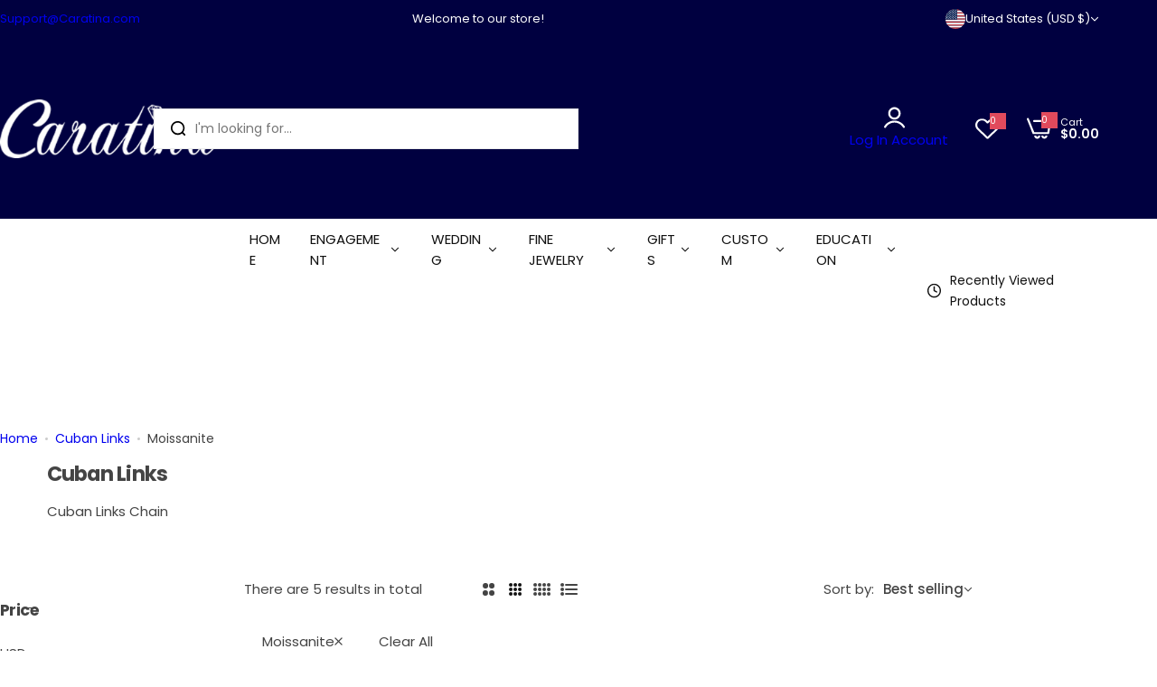

--- FILE ---
content_type: image/svg+xml
request_url: https://cdn.shopify.com/s/files/1/1713/6897/files/Sidestones.svg?v=1745577861
body_size: 382
content:
<svg xmlns="http://www.w3.org/2000/svg" fill="none" viewBox="0 0 46 21" height="21" width="46">
<path stroke-linejoin="round" stroke-linecap="round" stroke-width="0.25" stroke="#231F20" d="M31.6626 11.8239C32.4523 11.8239 33.0926 11.1836 33.0926 10.3939C33.0926 9.6041 32.4523 8.96387 31.6626 8.96387C30.8728 8.96387 30.2326 9.6041 30.2326 10.3939C30.2326 11.1836 30.8728 11.8239 31.6626 11.8239Z"></path>
<path stroke-linejoin="round" stroke-linecap="round" stroke-width="0.25" stroke="#231F20" d="M35.1026 11.8239C35.8923 11.8239 36.5326 11.1836 36.5326 10.3939C36.5326 9.6041 35.8923 8.96387 35.1026 8.96387C34.3128 8.96387 33.6726 9.6041 33.6726 10.3939C33.6726 11.1836 34.3128 11.8239 35.1026 11.8239Z"></path>
<path stroke-linejoin="round" stroke-linecap="round" stroke-width="0.25" stroke="#231F20" d="M38.4526 11.8239C39.2423 11.8239 39.8826 11.1836 39.8826 10.3939C39.8826 9.6041 39.2423 8.96387 38.4526 8.96387C37.6628 8.96387 37.0226 9.6041 37.0226 10.3939C37.0226 11.1836 37.6628 11.8239 38.4526 11.8239Z"></path>
<path stroke-linejoin="round" stroke-linecap="round" stroke-width="0.5" stroke="#231F20" d="M44.2226 10.364C44.2226 10.914 43.9426 11.424 43.4926 11.784C43.0426 12.144 42.4126 12.374 41.7226 12.374H29.2926C29.2926 12.374 29.3326 12.294 29.3426 12.244C29.5426 11.644 29.6426 11.004 29.6426 10.354C29.6426 9.70398 29.5426 9.06398 29.3426 8.46398C29.3326 8.42398 29.3126 8.38398 29.2926 8.33398H41.7226C43.1026 8.33398 44.2226 9.23398 44.2226 10.344V10.364Z"></path>
<path stroke-linejoin="round" stroke-linecap="round" stroke-width="0.25" stroke="#231F20" d="M13.3526 11.8239C14.1423 11.8239 14.7826 11.1836 14.7826 10.3939C14.7826 9.6041 14.1423 8.96387 13.3526 8.96387C12.5628 8.96387 11.9226 9.6041 11.9226 10.3939C11.9226 11.1836 12.5628 11.8239 13.3526 11.8239Z"></path>
<path stroke-linejoin="round" stroke-linecap="round" stroke-width="0.25" stroke="#231F20" d="M9.91257 11.8239C10.7023 11.8239 11.3426 11.1836 11.3426 10.3939C11.3426 9.6041 10.7023 8.96387 9.91257 8.96387C9.12281 8.96387 8.48257 9.6041 8.48257 10.3939C8.48257 11.1836 9.12281 11.8239 9.91257 11.8239Z"></path>
<path stroke-linejoin="round" stroke-linecap="round" stroke-width="0.25" stroke="#231F20" d="M6.56257 11.8239C7.35234 11.8239 7.99257 11.1836 7.99257 10.3939C7.99257 9.6041 7.35234 8.96387 6.56257 8.96387C5.7728 8.96387 5.13257 9.6041 5.13257 10.3939C5.13257 11.1836 5.7728 11.8239 6.56257 11.8239Z"></path>
<path stroke-linejoin="round" stroke-linecap="round" stroke-width="0.5" stroke="#231F20" d="M0.942566 10.3738C0.942566 10.9238 1.22257 11.4337 1.67257 11.7937C2.12257 12.1537 2.74257 12.3837 3.42257 12.3837H15.7726C15.7726 12.3837 15.7326 12.3037 15.7226 12.2537C15.5226 11.6537 15.4226 11.0137 15.4226 10.3637C15.4226 9.71375 15.5226 9.07375 15.7226 8.47375C15.7326 8.43375 15.7526 8.39375 15.7726 8.34375H3.42257C2.05257 8.34375 0.942566 9.24375 0.942566 10.3538V10.3738Z"></path>
<path stroke-linejoin="round" stroke-linecap="round" stroke-width="0.5" stroke="#231F20" d="M22.5326 17.4237C26.4206 17.4237 29.5726 14.2718 29.5726 10.3837C29.5726 6.49567 26.4206 3.34375 22.5326 3.34375C18.6445 3.34375 15.4926 6.49567 15.4926 10.3837C15.4926 14.2718 18.6445 17.4237 22.5326 17.4237Z"></path>
<path stroke-linejoin="round" stroke-linecap="round" stroke-width="0.25" stroke="#231F20" d="M27.5226 10.3941C27.5226 10.8241 27.4726 11.2541 27.3626 11.6541C27.3126 11.8541 27.2525 12.0341 27.1625 12.2241C27.1625 12.2541 27.1426 12.2841 27.1226 12.3141C27.1026 12.3741 27.0726 12.4341 27.0426 12.4841C26.5226 13.5941 25.5926 14.4741 24.4626 14.9441C24.4126 14.9641 24.3626 14.9941 24.3126 15.0041C23.7726 15.2141 23.1726 15.3241 22.5526 15.3241C21.9326 15.3241 21.2925 15.2041 20.7425 14.9841C20.6625 14.9541 20.6026 14.9341 20.5326 14.8941C19.4326 14.4141 18.5426 13.5541 18.0526 12.4741C18.0326 12.4241 18.0026 12.3741 17.9826 12.3241C17.9426 12.2441 17.9126 12.1841 17.8926 12.1041C17.8326 11.9641 17.7826 11.8141 17.7526 11.6541C17.6426 11.2541 17.5826 10.8141 17.5826 10.3841C17.5826 9.9541 17.6325 9.5241 17.7425 9.1241C17.7825 8.9941 17.8226 8.8641 17.8726 8.7441C17.9226 8.5941 17.9826 8.4541 18.0526 8.3041C18.5526 7.2341 19.4125 6.3841 20.4925 5.8941C20.5825 5.8441 20.6826 5.8141 20.7826 5.7741C21.3326 5.5741 21.9226 5.4541 22.5526 5.4541C23.1326 5.4541 23.6826 5.5541 24.1926 5.7241C24.2626 5.7441 24.3326 5.7741 24.3926 5.8041C25.5726 6.2741 26.5226 7.1741 27.0626 8.3041C27.0626 8.3241 27.0826 8.3241 27.0826 8.3441C27.1026 8.3941 27.1326 8.4441 27.1426 8.4841C27.2326 8.6841 27.3126 8.9041 27.3726 9.1241C27.4826 9.5241 27.5326 9.9441 27.5326 10.3841L27.5226 10.3941Z"></path>
<path stroke-linejoin="round" stroke-linecap="round" stroke-width="0.25" stroke="#231F20" d="M20.7825 5.7843L19.8925 4.1543"></path>
<path stroke-linejoin="round" stroke-linecap="round" stroke-width="0.25" stroke="#231F20" d="M17.9625 8.48434L16.2025 7.69434"></path>
<path stroke-linejoin="round" stroke-linecap="round" stroke-width="0.25" stroke="#231F20" d="M17.7926 12.2539L16.1826 13.0339"></path>
<path stroke-linejoin="round" stroke-linecap="round" stroke-width="0.25" stroke="#231F20" d="M20.5725 15.0742L19.8925 16.6342"></path>
<path stroke-linejoin="round" stroke-linecap="round" stroke-width="0.25" stroke="#231F20" d="M24.4225 15.0742L25.0625 16.6642"></path>
<path stroke-linejoin="round" stroke-linecap="round" stroke-width="0.25" stroke="#231F20" d="M27.2126 12.3037L28.9226 12.8437"></path>
<path stroke-linejoin="round" stroke-linecap="round" stroke-width="0.25" stroke="#231F20" d="M27.2226 8.39359L28.8126 7.68359"></path>
<path stroke-linejoin="round" stroke-linecap="round" stroke-width="0.25" stroke="#231F20" d="M24.4026 5.62402L25.0626 4.12402"></path>
<path stroke-linejoin="round" stroke-linecap="round" stroke-width="0.25" stroke="#231F20" d="M3.29255 11.8239C4.08232 11.8239 4.72255 11.1836 4.72255 10.3939C4.72255 9.6041 4.08232 8.96387 3.29255 8.96387C2.50278 8.96387 1.86255 9.6041 1.86255 10.3939C1.86255 11.1836 2.50278 11.8239 3.29255 11.8239Z"></path>
<path stroke-linejoin="round" stroke-linecap="round" stroke-width="0.25" stroke="#231F20" d="M41.7925 11.8239C42.5823 11.8239 43.2225 11.1836 43.2225 10.3939C43.2225 9.6041 42.5823 8.96387 41.7925 8.96387C41.0028 8.96387 40.3625 9.6041 40.3625 10.3939C40.3625 11.1836 41.0028 11.8239 41.7925 11.8239Z"></path>
</svg>


--- FILE ---
content_type: image/svg+xml
request_url: https://cdn.shopify.com/s/files/1/1713/6897/files/Moissanite.svg?v=1745577861
body_size: -325
content:
<svg width="19" height="16" viewBox="0 0 19 16" fill="none" xmlns="http://www.w3.org/2000/svg">
<path fill-rule="evenodd" clip-rule="evenodd" d="M3.92363 0H14.8953L18.1309 5.71482L9.27293 16L0.130859 5.70657L3.92363 0ZM3.98901 0.862893L5.53501 5.41908H0.960827L3.98901 0.862893ZM1.05585 5.94777L8.59462 14.436L5.71441 5.94777H1.05585ZM6.27734 5.94777L9.27613 14.7854L12.4287 5.94777H6.27734ZM12.9946 5.94777L10.0009 14.3403L17.2288 5.94777H12.9946ZM17.3516 5.41908H13.1832L14.7944 0.902419L17.3516 5.41908ZM14.3618 0.52869L12.6173 5.41908H6.09795L4.43855 0.52869H14.3618Z" fill="#231F20"></path>
</svg>


--- FILE ---
content_type: image/svg+xml
request_url: https://cdn.shopify.com/s/files/1/1713/6897/files/Radiant.svg?v=1745577861
body_size: -406
content:
<svg xmlns="http://www.w3.org/2000/svg" fill="none" viewBox="0 0 21 27" height="27" width="21">
<path stroke-linejoin="round" stroke-linecap="round" stroke-width="0.5" stroke="#231F20" d="M6.21688 23.0361H14.9469L17.9869 18.936V7.29865L14.9569 3.03613H6.37688L3.17688 7.32571V18.7601L6.21688 23.0361Z"></path>
<path stroke-linejoin="round" stroke-linecap="round" stroke-width="0.25" stroke="#231F20" d="M6.90688 10.2891L3.17688 7.32568"></path>
<path stroke-linejoin="round" stroke-linecap="round" stroke-width="0.25" stroke="#231F20" d="M6.37708 3.03613L8.50708 8.11056"></path>
<path stroke-linejoin="round" stroke-linecap="round" stroke-width="0.25" stroke="#231F20" d="M14.9568 3.03613L12.8068 8.11056"></path>
<path stroke-linejoin="round" stroke-linecap="round" stroke-width="0.25" stroke="#231F20" d="M14.3165 10.2483L17.9865 7.29834"></path>
<path stroke-linejoin="round" stroke-linecap="round" stroke-width="0.25" stroke="#231F20" d="M12.797 18.1646L14.947 23.036"></path>
<path stroke-linejoin="round" stroke-linecap="round" stroke-width="0.25" stroke="#231F20" d="M14.3165 16.0942L17.9865 18.9359"></path>
<path stroke-linejoin="round" stroke-linecap="round" stroke-width="0.25" stroke="#231F20" d="M3.17688 18.7601L6.90688 16.0132"></path>
<path stroke-linejoin="round" stroke-linecap="round" stroke-width="0.25" stroke="#231F20" d="M6.21692 23.036L8.42692 18.1646"></path>
<path stroke-linejoin="round" stroke-linecap="round" stroke-width="0.25" stroke="#231F20" d="M6.94735 21.5072H14.2473L16.7973 18.0836V8.35427L14.2673 4.79541H7.08735L4.40735 8.36781V17.9348L6.94735 21.5072Z"></path>
<path stroke-linejoin="round" stroke-linecap="round" stroke-width="0.25" stroke="#231F20" d="M8.42735 18.1645H12.7973L14.3173 16.0941V10.2484L12.8073 8.11035H8.50735L6.90735 10.2619V16.0129L8.42735 18.1645Z"></path>
</svg>


--- FILE ---
content_type: image/svg+xml
request_url: https://cdn.shopify.com/s/files/1/1713/6897/files/Asscher.svg?v=1745577861
body_size: -362
content:
<svg xmlns="http://www.w3.org/2000/svg" fill="none" viewBox="0 0 21 19" height="19" width="21">
<path stroke-linejoin="round" stroke-linecap="round" stroke-width="0.5" stroke="#231F20" d="M5.27687 16.731H16.0069L17.9969 14.691V3.81104L15.9069 1.81104L5.17687 1.93104L3.16687 3.91104V14.731L5.27687 16.731Z"></path>
<path stroke-linejoin="round" stroke-linecap="round" stroke-width="0.25" stroke="#231F20" d="M5.93687 15.5712H15.2769L16.8169 14.0112L16.8569 4.69123L15.2569 3.01123L5.94687 3.12123L4.50687 4.77123V13.8812L5.93687 15.5712Z"></path>
<path stroke-linejoin="round" stroke-linecap="round" stroke-width="0.25" stroke="#231F20" d="M5.17687 1.93115C5.17687 1.93115 6.09687 3.06115 6.89687 5.68115C6.89687 5.68115 3.84687 4.68115 3.16687 3.90115"></path>
<path stroke-linejoin="round" stroke-linecap="round" stroke-width="0.25" stroke="#231F20" d="M5.27687 16.7309C5.27687 16.7309 6.28687 15.3009 6.91687 12.9209C6.91687 12.9209 4.19687 13.8209 3.16687 14.7209"></path>
<path stroke-linejoin="round" stroke-linecap="round" stroke-width="0.25" stroke="#231F20" d="M16.0069 16.7312C16.0069 16.7312 14.8869 15.3612 14.2769 12.9312C14.2769 12.9312 17.1769 14.0212 17.9969 14.6812"></path>
<path stroke-linejoin="round" stroke-linecap="round" stroke-width="0.25" stroke="#231F20" d="M15.9069 1.81104C15.9069 1.81104 14.5969 4.02104 14.2769 5.65104C14.2769 5.65104 17.2969 4.86104 17.9969 3.81104"></path>
<path stroke-linejoin="round" stroke-linecap="round" stroke-width="0.25" stroke="#231F20" d="M10.6769 13.4809L14.2769 12.9409L14.7369 9.35092L14.2769 5.65092L10.5969 5.19092L6.89688 5.69092L6.45688 9.43092L6.91688 12.9309L10.6769 13.4809Z"></path>
</svg>


--- FILE ---
content_type: image/svg+xml
request_url: https://cdn.shopify.com/static/images/flags/ws.svg?width=352
body_size: -500
content:
<svg xmlns="http://www.w3.org/2000/svg" viewBox="0 0 640 480"><g fill-rule="evenodd" stroke-width="1pt"><path fill="red" d="M0 0h640v480H0z"/><path fill="#00006b" d="M0 0h314.407v157.21H0z"/><path d="M162.77 144.4l-12.468-8.415-11.95 8.555 3.795-15.007-11.47-9.25 14.816-.858 4.862-14.274 5.357 14.48 14.477.427-11.507 9.81zm-2.136-99.826l-9.975-6.41-9.798 6.362 2.72-11.953-8.78-7.817 11.66-.977 4.356-11.195 4.49 11.35 11.48.9-8.89 7.99zM116.55 80.496l-9.707-6.66-9.922 6.658 3.09-11.673-9.145-7.765 11.607-.554 4.274-11.46 4.09 11.33 11.782.687-9.08 7.556zm88.384-8.026l-9.315-6.01-9.067 6.083 2.608-11.083-8.35-7.096 10.927-.84 3.898-10.47 4.143 10.565 10.763.622-8.36 7.37zm-26.052 26.247l-6.21-3.868-6.188 3.904 1.613-7.347-5.482-4.925 7.208-.673 2.804-6.95 2.84 6.93 7.214.63-5.45 4.955z" fill="#fff"/></g></svg>

--- FILE ---
content_type: image/svg+xml
request_url: https://cdn.shopify.com/s/files/1/1713/6897/files/Pear.svg?v=1745577861
body_size: -59
content:
<svg xmlns="http://www.w3.org/2000/svg" fill="none" viewBox="0 0 21 24" height="24" width="21">
<path stroke-linejoin="round" stroke-linecap="round" stroke-width="0.5" stroke="#231F20" d="M16.9319 13.2101C17.1719 21.1701 10.5719 21.3401 10.5719 21.3401C10.5719 21.3401 4.00191 21.1701 4.23191 13.2101C4.40191 7.28008 10.5719 2.58008 10.5719 2.58008C10.5719 2.58008 16.7519 6.87008 16.9319 13.2101Z"></path>
<path stroke-linejoin="round" stroke-linecap="round" stroke-width="0.25" stroke="#231F20" d="M10.5719 2.70996C10.5719 2.70996 14.7719 15.57 15.2619 16.03C15.2619 16.03 9.32191 18.71 8.74191 19.23L6.74191 13.66L10.5719 2.70996Z"></path>
<path stroke-linejoin="round" stroke-linecap="round" stroke-width="0.25" stroke="#231F20" d="M9.42192 5.84008H7.33192L6.06192 9.99008L4.22192 13.7501L6.07192 16.0601L7.94192 17.0201L10.5019 18.2601L12.4819 19.2301C12.4819 19.2301 13.8919 15.8601 14.3819 13.8801C14.8719 11.9001 15.1319 10.0001 15.1319 10.0001L12.3319 7.90008L10.6419 7.18008L9.44192 5.83008L9.42192 5.84008Z"></path>
<path stroke-linejoin="round" stroke-linecap="round" stroke-width="0.25" stroke="#231F20" d="M11.6319 5.83984H13.9419L15.1219 9.99984L16.9419 13.8598L15.2619 16.0298L15.1219 19.1698L12.4719 19.2298L10.5719 21.3298L8.73192 19.2298L6.00192 19.1298L6.07192 16.0598L6.73192 13.6598L6.06192 9.97984L8.64192 8.15984L10.6319 7.17984L11.6319 5.83984Z"></path>
<path stroke-linejoin="round" stroke-linecap="round" stroke-width="0.25" stroke="#231F20" d="M4.65192 16.7001L6.07192 16.0601"></path>
<path stroke-linejoin="round" stroke-linecap="round" stroke-width="0.25" stroke="#231F20" d="M8.17194 20.72L8.73194 19.23"></path>
<path stroke-linejoin="round" stroke-linecap="round" stroke-width="0.25" stroke="#231F20" d="M13.1619 20.63L12.4719 19.23"></path>
<path stroke-linejoin="round" stroke-linecap="round" stroke-width="0.25" stroke="#231F20" d="M16.5119 16.6903L15.2619 16.0303"></path>
<path stroke-linejoin="round" stroke-linecap="round" stroke-width="0.25" stroke="#231F20" d="M16.0319 9.24023L15.1219 10.0002"></path>
<path stroke-linejoin="round" stroke-linecap="round" stroke-width="0.25" stroke="#231F20" d="M5.18192 9.29004L6.06192 9.98004"></path>
</svg>


--- FILE ---
content_type: image/svg+xml
request_url: https://cdn.shopify.com/s/files/1/1713/6897/files/Round.svg?v=1745577861
body_size: -50
content:
<svg xmlns="http://www.w3.org/2000/svg" fill="none" viewBox="0 0 21 24" height="24" width="21">
<path stroke-miterlimit="10" stroke-width="0.5" stroke="black" d="M10.5819 19.3698C14.7627 19.3698 18.1519 16.0522 18.1519 11.9598C18.1519 7.86737 14.7627 4.5498 10.5819 4.5498C6.40111 4.5498 3.0119 7.86737 3.0119 11.9598C3.0119 16.0522 6.40111 19.3698 10.5819 19.3698Z"></path>
<path stroke-linejoin="round" stroke-linecap="round" stroke-width="0.25" stroke="black" d="M5.2619 9.7598L3.0119 11.9598L5.3919 14.0098L5.2819 17.2498L8.4419 17.0998L10.4919 19.3698L12.6919 17.0998L15.8519 17.2798L15.7619 14.0598L18.1519 11.9598L15.7719 9.7598L15.8119 6.5998L12.6319 6.7198L10.5819 4.5498L8.4619 6.6798L5.3219 6.6298L5.2619 9.7598Z"></path>
<path stroke-linejoin="round" stroke-linecap="round" stroke-width="0.25" stroke="black" d="M8.4619 6.67969C8.4619 6.67969 7.3719 10.9097 5.3819 13.9997C5.3819 13.9997 10.9419 15.8697 12.6819 17.0997C12.6819 17.0997 14.5119 11.1497 15.7619 9.75969C15.7619 9.75969 9.3219 7.74969 8.4619 6.67969Z"></path>
<path stroke-linejoin="round" stroke-linecap="round" stroke-width="0.25" stroke="black" d="M12.6619 6.71973C12.6619 6.71973 8.8619 8.96973 5.2619 9.75973C5.2619 9.75973 8.0819 14.9997 8.4419 17.0997C8.4419 17.0997 13.8919 14.1497 15.7619 14.0497C15.7619 14.0497 12.5219 8.07973 12.6619 6.71973Z"></path>
<path stroke-linejoin="round" stroke-linecap="round" stroke-width="0.25" stroke="black" d="M8.4619 6.67986L7.7019 5.10986"></path>
<path stroke-linejoin="round" stroke-linecap="round" stroke-width="0.25" stroke="black" d="M5.26191 9.76L3.64191 9"></path>
<path stroke-linejoin="round" stroke-linecap="round" stroke-width="0.25" stroke="black" d="M5.39188 14.0098L3.61188 14.8598"></path>
<path stroke-linejoin="round" stroke-linecap="round" stroke-width="0.25" stroke="black" d="M8.4419 17.0996L7.7019 18.8096"></path>
<path stroke-linejoin="round" stroke-linecap="round" stroke-width="0.25" stroke="black" d="M12.6919 17.0996L13.3919 18.8396"></path>
<path stroke-linejoin="round" stroke-linecap="round" stroke-width="0.25" stroke="black" d="M15.7619 14.0596L17.6419 14.6496"></path>
<path stroke-linejoin="round" stroke-linecap="round" stroke-width="0.25" stroke="black" d="M15.7719 9.75975L17.5219 8.98975"></path>
<path stroke-linejoin="round" stroke-linecap="round" stroke-width="0.25" stroke="black" d="M12.6619 6.71959L13.3919 5.07959"></path>
</svg>


--- FILE ---
content_type: image/svg+xml
request_url: https://cdn.shopify.com/s/files/1/1713/6897/files/ThreeStone.svg?v=1745577861
body_size: 1208
content:
<svg xmlns="http://www.w3.org/2000/svg" fill="none" viewBox="0 0 46 21" height="21" width="46">
<path stroke-linejoin="round" stroke-linecap="round" stroke-width="0.5" stroke="#231F20" d="M15.5826 10.7586C15.5826 11.1286 15.5426 11.4886 15.4426 11.8286C14.9626 13.6286 13.3026 14.9486 11.3426 14.9486C9.70256 14.9486 8.28256 14.0286 7.57256 12.6786C7.42256 12.4086 7.31256 12.1286 7.24256 11.8286C7.15256 11.4986 7.09256 11.1286 7.09256 10.7586C7.09256 10.3886 7.14256 10.0286 7.24256 9.68861C7.32256 9.38861 7.43256 9.11861 7.57256 8.84861C8.27256 7.49861 9.70256 6.57861 11.3426 6.57861C13.3026 6.57861 14.9626 7.89861 15.4426 9.68861C15.5326 10.0286 15.5826 10.3886 15.5826 10.7586Z"></path>
<path stroke-linejoin="round" stroke-linecap="round" stroke-width="0.5" stroke="#231F20" d="M7.72257 13.0589H3.17257C2.55257 13.0589 2.00257 12.7989 1.59257 12.3889C1.18257 11.9789 0.942566 11.4389 0.942566 10.8189C0.942566 9.58887 1.94257 8.58887 3.17257 8.58887H7.71257C7.55257 8.89887 7.42257 9.21887 7.33257 9.56887C7.22257 9.96887 7.16257 10.3889 7.16257 10.8189C7.16257 11.2489 7.22257 11.6789 7.33257 12.0689C7.42257 12.4189 7.55257 12.7489 7.72257 13.0589Z"></path>
<path stroke-linejoin="round" stroke-linecap="round" stroke-width="0.5" stroke="#231F20" d="M44.2926 10.8289C44.2926 12.0489 43.3026 13.0489 42.0726 13.0489H37.8226C37.9826 12.7389 38.1126 12.4089 38.2026 12.0689C38.3126 11.6689 38.3726 11.2489 38.3726 10.8189C38.3726 10.3889 38.3126 9.96887 38.2026 9.56887C38.1126 9.21887 37.9826 8.89887 37.8226 8.58887H42.0726C42.6926 8.58887 43.2426 8.83887 43.6426 9.24887C44.0426 9.64887 44.2926 10.2089 44.2926 10.8289Z"></path>
<path stroke-linejoin="round" stroke-linecap="round" stroke-width="0.5" stroke="#231F20" d="M29.6726 8.56883C28.8726 5.53883 26.0726 3.29883 22.7526 3.29883C19.4326 3.29883 16.6326 5.53883 15.8226 8.56883C15.6626 9.14883 15.5826 9.74883 15.5826 10.3788C15.5826 11.0088 15.6626 11.6188 15.8326 12.1988C16.6326 15.2388 19.4326 17.4688 22.7526 17.4688C26.0726 17.4688 28.8726 15.2288 29.6726 12.1888C29.8326 11.6088 29.9126 11.0088 29.9126 10.3788C29.9126 9.74883 29.8326 9.14883 29.6726 8.56883Z"></path>
<path stroke-linejoin="round" stroke-linecap="round" stroke-width="0.5" stroke="#231F20" d="M38.3926 10.7586C38.3926 11.1286 38.3426 11.4886 38.2426 11.8286C38.1626 12.1186 38.0526 12.3986 37.9126 12.6686C37.2226 14.0286 35.7926 14.9486 34.1426 14.9486C32.1726 14.9486 30.5126 13.6286 30.0426 11.8286C29.9426 11.4986 29.8926 11.1286 29.8926 10.7586C29.8926 10.3886 29.9326 10.0286 30.0326 9.68861C30.5126 7.89861 32.1726 6.57861 34.1426 6.57861C35.7826 6.57861 37.2126 7.50861 37.9126 8.84861C38.0526 9.11861 38.1626 9.38861 38.2426 9.68861C38.3326 10.0286 38.3926 10.3886 38.3926 10.7586Z"></path>
<path stroke-linejoin="round" stroke-linecap="round" stroke-width="0.25" stroke="#231F20" d="M28.0726 10.3789C28.0726 10.8389 28.0126 11.2989 27.9026 11.7289C27.8426 11.9389 27.7826 12.1389 27.6926 12.3389C27.6926 12.3689 27.6726 12.3989 27.6526 12.4389C27.6326 12.4989 27.6026 12.5689 27.5726 12.6289C27.0126 13.8189 26.0226 14.7589 24.8026 15.2589C24.7526 15.2789 24.7026 15.3089 24.6426 15.3189C24.0626 15.5489 23.4226 15.6689 22.7526 15.6689C22.0826 15.6689 21.4026 15.5389 20.8126 15.3089C20.7326 15.2789 20.6626 15.2489 20.5826 15.2089C19.4026 14.6989 18.4526 13.7689 17.9226 12.6189C17.9026 12.5589 17.8726 12.5089 17.8526 12.4589C17.8126 12.3789 17.7826 12.3089 17.7526 12.2289C17.6926 12.0789 17.6426 11.9089 17.6026 11.7489C17.4826 11.3189 17.4226 10.8489 17.4226 10.3889C17.4226 9.92889 17.4826 9.46889 17.5926 9.03889C17.6326 8.89889 17.6726 8.76889 17.7326 8.62889C17.7826 8.46889 17.8526 8.30889 17.9226 8.15889C18.4526 7.00889 19.3826 6.09889 20.5326 5.57889C20.6326 5.52889 20.7326 5.48889 20.8426 5.44889C21.4326 5.22889 22.0726 5.10889 22.7326 5.10889C23.3526 5.10889 23.9426 5.21889 24.4926 5.39889C24.5626 5.41889 24.6426 5.45889 24.7126 5.47889C25.9826 5.97889 26.9926 6.93889 27.5626 8.14889C27.5626 8.16889 27.5826 8.16889 27.5826 8.18889C27.6026 8.23889 27.6326 8.29889 27.6426 8.33889C27.7426 8.55889 27.8226 8.78889 27.8826 9.02889C27.9926 9.45889 28.0526 9.90889 28.0526 10.3789H28.0726Z"></path>
<path stroke-linejoin="round" stroke-linecap="round" stroke-width="0.25" stroke="#231F20" d="M20.8526 5.43912L19.9826 3.84912"></path>
<path stroke-linejoin="round" stroke-linecap="round" stroke-width="0.25" stroke="#231F20" d="M17.8326 8.33887L16.1626 7.58887"></path>
<path stroke-linejoin="round" stroke-linecap="round" stroke-width="0.25" stroke="#231F20" d="M17.6426 12.3789L16.1426 13.0989"></path>
<path stroke-linejoin="round" stroke-linecap="round" stroke-width="0.25" stroke="#231F20" d="M20.6226 15.3989L19.9726 16.9089"></path>
<path stroke-linejoin="round" stroke-linecap="round" stroke-width="0.25" stroke="#231F20" d="M24.7526 15.3989L25.3626 16.9089"></path>
<path stroke-linejoin="round" stroke-linecap="round" stroke-width="0.25" stroke="#231F20" d="M27.7426 12.4189L29.4226 12.9489"></path>
<path stroke-linejoin="round" stroke-linecap="round" stroke-width="0.25" stroke="#231F20" d="M27.7526 8.22883L29.3126 7.54883"></path>
<path stroke-linejoin="round" stroke-linecap="round" stroke-width="0.25" stroke="#231F20" d="M24.7326 5.26906L25.3826 3.78906"></path>
<path stroke-linejoin="round" stroke-linecap="round" stroke-width="0.25" stroke="#231F20" d="M14.2326 10.8288C14.2326 11.0688 14.2026 11.3188 14.1426 11.5388C14.1126 11.6488 14.0826 11.7588 14.0326 11.8588C14.0326 11.8788 14.0226 11.8888 14.0126 11.9088C14.0026 11.9388 13.9826 11.9788 13.9726 12.0088C13.6726 12.6388 13.1526 13.1388 12.5026 13.3988C12.4726 13.4088 12.4426 13.4288 12.4126 13.4288C12.1026 13.5488 11.7626 13.6088 11.4126 13.6088C11.0626 13.6088 10.7026 13.5388 10.3826 13.4188C10.3426 13.3988 10.3026 13.3888 10.2626 13.3688C9.64259 13.0988 9.13259 12.6088 8.85259 11.9988C8.84259 11.9688 8.82259 11.9388 8.81259 11.9088C8.79259 11.8688 8.77259 11.8288 8.76259 11.7888C8.73259 11.7088 8.70259 11.6188 8.68259 11.5388C8.62259 11.3088 8.59259 11.0688 8.59259 10.8188C8.59259 10.5688 8.62259 10.3288 8.68259 10.1088C8.70259 10.0388 8.72259 9.96881 8.75259 9.88881C8.78259 9.79881 8.81259 9.71881 8.85259 9.63881C9.13259 9.02881 9.62259 8.54881 10.2426 8.27881C10.2926 8.24881 10.3526 8.22881 10.4026 8.20881C10.7126 8.08881 11.0526 8.02881 11.4126 8.02881C11.7426 8.02881 12.0526 8.08881 12.3426 8.17881C12.3826 8.18881 12.4226 8.20881 12.4626 8.21881C13.1326 8.47881 13.6726 8.98881 13.9726 9.62881C13.9726 9.62881 13.9726 9.63881 13.9726 9.64881C13.9826 9.67881 14.0026 9.70881 14.0026 9.72881C14.0526 9.84881 14.0926 9.96881 14.1326 10.0888C14.1926 10.3188 14.2226 10.5488 14.2226 10.7988L14.2326 10.8288Z"></path>
<path stroke-linejoin="round" stroke-linecap="round" stroke-width="0.25" stroke="#231F20" d="M10.4026 8.22859L9.70258 6.80859"></path>
<path stroke-linejoin="round" stroke-linecap="round" stroke-width="0.25" stroke="#231F20" d="M8.76258 9.69844L7.42258 9.14844"></path>
<path stroke-linejoin="round" stroke-linecap="round" stroke-width="0.25" stroke="#231F20" d="M8.76257 11.7988L7.44257 12.5588"></path>
<path stroke-linejoin="round" stroke-linecap="round" stroke-width="0.25" stroke="#231F20" d="M10.3826 13.4287L9.75256 14.7287"></path>
<path stroke-linejoin="round" stroke-linecap="round" stroke-width="0.25" stroke="#231F20" d="M12.5026 13.3984L13.1826 14.5784"></path>
<path stroke-linejoin="round" stroke-linecap="round" stroke-width="0.25" stroke="#231F20" d="M14.1026 11.6787L15.2926 12.2687"></path>
<path stroke-linejoin="round" stroke-linecap="round" stroke-width="0.25" stroke="#231F20" d="M13.9826 9.67844L15.3126 9.14844"></path>
<path stroke-linejoin="round" stroke-linecap="round" stroke-width="0.25" stroke="#231F20" d="M12.4626 8.23844L12.9926 6.89844"></path>
<path stroke-linejoin="round" stroke-linecap="round" stroke-width="0.25" stroke="#231F20" d="M36.9926 10.8391C36.9926 11.0791 36.9626 11.3291 36.9026 11.5491C36.8726 11.6591 36.8426 11.7691 36.7926 11.8691C36.7926 11.8891 36.7826 11.8991 36.7726 11.9191C36.7626 11.9491 36.7426 11.9891 36.7326 12.0191C36.4326 12.6491 35.9126 13.1491 35.2626 13.4091C35.2326 13.4191 35.2026 13.4391 35.1726 13.4391C34.8626 13.5591 34.5226 13.6191 34.1726 13.6191C33.8226 13.6191 33.4526 13.5491 33.1426 13.4291C33.1026 13.4091 33.0626 13.3991 33.0226 13.3791C32.3926 13.1091 31.8926 12.6191 31.6026 12.0091C31.5926 11.9791 31.5726 11.9491 31.5626 11.9191C31.5426 11.8791 31.5226 11.8391 31.5126 11.7991C31.4826 11.7191 31.4526 11.6291 31.4326 11.5491C31.3726 11.3191 31.3426 11.0791 31.3426 10.8291C31.3426 10.5791 31.3726 10.3391 31.4326 10.1191C31.4526 10.0491 31.4726 9.96906 31.5026 9.89906C31.5326 9.80906 31.5626 9.72906 31.6026 9.64906C31.8826 9.03906 32.3826 8.55906 32.9926 8.28906C33.0426 8.25906 33.1026 8.23906 33.1526 8.21906C33.4626 8.09906 33.8026 8.03906 34.1626 8.03906C34.4926 8.03906 34.8026 8.09906 35.0926 8.18906C35.1326 8.19906 35.1726 8.21906 35.2126 8.22906C35.8826 8.48906 36.4226 8.99906 36.7326 9.63906C36.7326 9.63906 36.7326 9.64906 36.7326 9.65906C36.7426 9.68906 36.7626 9.71906 36.7626 9.73906C36.8126 9.85906 36.8526 9.97906 36.8926 10.0991C36.9526 10.3291 36.9826 10.5691 36.9826 10.8091L36.9926 10.8391Z"></path>
<path stroke-linejoin="round" stroke-linecap="round" stroke-width="0.25" stroke="#231F20" d="M33.1426 8.22869L32.4926 6.90869"></path>
<path stroke-linejoin="round" stroke-linecap="round" stroke-width="0.25" stroke="#231F20" d="M31.5026 9.70871L30.2226 9.17871"></path>
<path stroke-linejoin="round" stroke-linecap="round" stroke-width="0.25" stroke="#231F20" d="M31.5026 11.8091L30.2626 12.4991"></path>
<path stroke-linejoin="round" stroke-linecap="round" stroke-width="0.25" stroke="#231F20" d="M33.1226 13.439L32.5526 14.639"></path>
<path stroke-linejoin="round" stroke-linecap="round" stroke-width="0.25" stroke="#231F20" d="M35.2526 13.4189L35.9126 14.5789"></path>
<path stroke-linejoin="round" stroke-linecap="round" stroke-width="0.25" stroke="#231F20" d="M36.8526 11.689L38.0926 12.299"></path>
<path stroke-linejoin="round" stroke-linecap="round" stroke-width="0.25" stroke="#231F20" d="M36.7326 9.67893L38.0726 9.14893"></path>
<path stroke-linejoin="round" stroke-linecap="round" stroke-width="0.25" stroke="#231F20" d="M35.2126 8.24891L35.7526 6.87891"></path>
</svg>


--- FILE ---
content_type: image/svg+xml
request_url: https://cdn.shopify.com/s/files/1/1713/6897/files/Halo.svg?v=1745577861
body_size: 1059
content:
<svg xmlns="http://www.w3.org/2000/svg" fill="none" viewBox="0 0 46 21" height="21" width="46">
<g clip-path="url(#clip0_839_2312)">
<path stroke-linejoin="round" stroke-linecap="round" stroke-width="0.5" stroke="#231F20" d="M31.1907 8.02136C30.1714 4.06048 26.6284 1.13818 22.4125 1.13818C18.1966 1.13818 14.5349 4.02993 13.6145 8.02136C13.4364 8.78502 13.3176 9.56905 13.3077 10.3836C13.3077 11.1982 13.4166 12.0026 13.6244 12.7561C14.6437 16.7271 18.1966 19.6393 22.4125 19.6393C26.6284 19.6393 30.1813 16.717 31.2006 12.7459C31.3986 11.9924 31.5074 11.1982 31.5074 10.3836C31.5074 9.56905 31.3986 8.77484 31.2006 8.02136H31.1907Z"></path>
<path stroke-linejoin="round" stroke-linecap="round" stroke-width="0.5" stroke="#231F20" d="M22.4125 17.0936C26.0527 17.0936 29.0036 14.094 29.0036 10.3937C29.0036 6.69349 26.0527 3.69385 22.4125 3.69385C18.7723 3.69385 15.8214 6.69349 15.8214 10.3937C15.8214 14.094 18.7723 17.0936 22.4125 17.0936Z"></path>
<path stroke-linejoin="round" stroke-linecap="round" stroke-width="0.25" stroke="#231F20" d="M14.5448 11.2289C15.1241 11.2289 15.5938 10.7457 15.5938 10.1496C15.5938 9.55354 15.1241 9.07031 14.5448 9.07031C13.9654 9.07031 13.4957 9.55354 13.4957 10.1496C13.4957 10.7457 13.9654 11.2289 14.5448 11.2289Z"></path>
<path stroke-linejoin="round" stroke-linecap="round" stroke-width="0.25" stroke="#231F20" d="M30.2308 11.2289C30.8101 11.2289 31.2798 10.7457 31.2798 10.1496C31.2798 9.55354 30.8101 9.07031 30.2308 9.07031C29.6514 9.07031 29.1817 9.55354 29.1817 10.1496C29.1817 10.7457 29.6514 11.2289 30.2308 11.2289Z"></path>
<path stroke-linejoin="round" stroke-linecap="round" stroke-width="0.25" stroke="#231F20" d="M15.4453 14.996C16.0247 14.996 16.4944 14.5128 16.4944 13.9167C16.4944 13.3206 16.0247 12.8374 15.4453 12.8374C14.866 12.8374 14.3963 13.3206 14.3963 13.9167C14.3963 14.5128 14.866 14.996 15.4453 14.996Z"></path>
<path stroke-linejoin="round" stroke-linecap="round" stroke-width="0.25" stroke="#231F20" d="M29.439 14.996C30.0184 14.996 30.4881 14.5128 30.4881 13.9167C30.4881 13.3206 30.0184 12.8374 29.439 12.8374C28.8597 12.8374 28.39 13.3206 28.39 13.9167C28.39 14.5128 28.8597 14.996 29.439 14.996Z"></path>
<path stroke-linejoin="round" stroke-linecap="round" stroke-width="0.25" stroke="#231F20" d="M18.1174 18.183C18.6968 18.183 19.1665 17.6998 19.1665 17.1037C19.1665 16.5076 18.6968 16.0244 18.1174 16.0244C17.5381 16.0244 17.0684 16.5076 17.0684 17.1037C17.0684 17.6998 17.5381 18.183 18.1174 18.183Z"></path>
<path stroke-linejoin="round" stroke-linecap="round" stroke-width="0.25" stroke="#231F20" d="M26.7967 17.9999C27.376 17.9999 27.8457 17.5167 27.8457 16.9206C27.8457 16.3245 27.376 15.8413 26.7967 15.8413C26.2173 15.8413 25.7477 16.3245 25.7477 16.9206C25.7477 17.5167 26.2173 17.9999 26.7967 17.9999Z"></path>
<path stroke-linejoin="round" stroke-linecap="round" stroke-width="0.25" stroke="#231F20" d="M22.3927 19.395C22.9721 19.395 23.4418 18.9117 23.4418 18.3156C23.4418 17.7196 22.9721 17.2363 22.3927 17.2363C21.8134 17.2363 21.3437 17.7196 21.3437 18.3156C21.3437 18.9117 21.8134 19.395 22.3927 19.395Z"></path>
<path stroke-linejoin="round" stroke-linecap="round" stroke-width="0.25" stroke="#231F20" d="M15.3662 7.85862C15.9455 7.85862 16.4152 7.38451 16.4152 6.79967C16.4152 6.21483 15.9455 5.74072 15.3662 5.74072C14.7868 5.74072 14.3171 6.21483 14.3171 6.79967C14.3171 7.38451 14.7868 7.85862 15.3662 7.85862Z"></path>
<path stroke-linejoin="round" stroke-linecap="round" stroke-width="0.25" stroke="#231F20" d="M29.3599 7.85862C29.9392 7.85862 30.4089 7.38451 30.4089 6.79967C30.4089 6.21483 29.9392 5.74072 29.3599 5.74072C28.7805 5.74072 28.3109 6.21483 28.3109 6.79967C28.3109 7.38451 28.7805 7.85862 29.3599 7.85862Z"></path>
<path stroke-linejoin="round" stroke-linecap="round" stroke-width="0.25" stroke="#231F20" d="M18.0382 4.70188C18.6176 4.70188 19.0873 4.22778 19.0873 3.64293C19.0873 3.05809 18.6176 2.58398 18.0382 2.58398C17.4589 2.58398 16.9892 3.05809 16.9892 3.64293C16.9892 4.22778 17.4589 4.70188 18.0382 4.70188Z"></path>
<path stroke-linejoin="round" stroke-linecap="round" stroke-width="0.25" stroke="#231F20" d="M26.7175 4.88548C27.2969 4.88548 27.7665 4.41137 27.7665 3.82653C27.7665 3.24169 27.2969 2.76758 26.7175 2.76758C26.1381 2.76758 25.6685 3.24169 25.6685 3.82653C25.6685 4.41137 26.1381 4.88548 26.7175 4.88548Z"></path>
<path stroke-linejoin="round" stroke-linecap="round" stroke-width="0.25" stroke="#231F20" d="M22.3135 3.51048C22.8929 3.51048 23.3626 3.03637 23.3626 2.45153C23.3626 1.86669 22.8929 1.39258 22.3135 1.39258C21.7342 1.39258 21.2645 1.86669 21.2645 2.45153C21.2645 3.03637 21.7342 3.51048 22.3135 3.51048Z"></path>
<path stroke-linejoin="round" stroke-linecap="round" stroke-width="0.25" stroke="#231F20" d="M27.1233 10.3735C27.1233 10.7909 27.0738 11.2084 26.9748 11.6055C26.9253 11.799 26.8659 11.9822 26.7868 12.1553C26.7868 12.1859 26.767 12.2164 26.7472 12.247C26.7274 12.3081 26.7076 12.3692 26.6779 12.4201C26.1831 13.4994 25.3122 14.3649 24.2335 14.8129C24.1939 14.8333 24.1444 14.8536 24.0949 14.874C23.5803 15.0776 23.0162 15.1896 22.4224 15.1896C21.8286 15.1896 21.2348 15.0675 20.7004 14.8638C20.6311 14.8333 20.5619 14.8129 20.5025 14.7722C19.4633 14.314 18.6221 13.4587 18.1471 12.4099C18.1273 12.359 18.1075 12.3183 18.0877 12.2673C18.0481 12.1961 18.0283 12.1248 17.9986 12.0535C17.9393 11.911 17.8997 11.7684 17.8601 11.6157C17.7512 11.2288 17.7018 10.8011 17.7018 10.3836C17.7018 9.96617 17.7512 9.5487 17.8502 9.15159C17.8898 9.0294 17.9195 8.89704 17.969 8.77485C18.0085 8.6323 18.0778 8.48975 18.1372 8.3472C18.6122 7.29843 19.4237 6.47367 20.4431 6.00529C20.5322 5.96456 20.6212 5.92383 20.7103 5.8831C21.2348 5.68964 21.7989 5.57764 22.3828 5.57764C22.9271 5.57764 23.4516 5.66928 23.9366 5.84237C23.996 5.86274 24.0652 5.89329 24.1246 5.91365C25.2429 6.37185 26.1435 7.24752 26.6482 8.3472C26.6482 8.35738 26.6581 8.36756 26.6581 8.38793C26.6779 8.42865 26.6977 8.47957 26.7175 8.53048C26.8066 8.72394 26.8758 8.93777 26.9352 9.15159C27.0342 9.53852 27.0837 9.95599 27.0837 10.3836L27.1233 10.3735Z"></path>
<path stroke-linejoin="round" stroke-linecap="round" stroke-width="0.5" stroke="#231F20" d="M44.1552 10.0886C44.1552 11.341 43.1754 12.3592 41.9582 12.3592H31.3095C31.448 11.7992 31.5173 10.8013 31.5173 10.3839C31.5173 9.23327 31.359 8.65288 31.161 7.82812H41.9582C42.5717 7.82812 43.1161 8.08268 43.502 8.50015C43.8979 8.90744 44.1453 9.47764 44.1453 10.1089L44.1552 10.0886Z"></path>
<path stroke-linejoin="round" stroke-linecap="round" stroke-width="0.5" stroke="#231F20" d="M0.650024 10.0886C0.650024 11.341 1.62978 12.3592 2.84706 12.3592H13.5254C13.3869 11.7992 13.3176 10.8013 13.3176 10.3839C13.3176 9.23327 13.466 8.65288 13.664 7.82812H2.84706C2.23347 7.82812 1.68916 8.08268 1.3032 8.50015C0.907334 8.90744 0.659921 9.47764 0.659921 10.1089L0.650024 10.0886Z"></path>
</g>
<defs>
<clipPath id="clip0_839_2312">
<rect transform="translate(0.402588 0.883789)" fill="white" height="19" width="44"></rect>
</clipPath>
</defs>
</svg>


--- FILE ---
content_type: image/svg+xml
request_url: https://cdn.shopify.com/s/files/1/1713/6897/files/Emerald.svg?v=1745577861
body_size: -609
content:
<svg xmlns="http://www.w3.org/2000/svg" fill="none" viewBox="0 0 21 24" height="24" width="21">
<path stroke-linejoin="round" stroke-linecap="round" stroke-width="0.5" stroke="#231F20" d="M6.80688 21.295H14.3169L16.7969 18.735V5.125L14.3269 2.625H6.80688L4.36688 5.095V18.785L6.80688 21.295Z"></path>
<path stroke-linejoin="round" stroke-linecap="round" stroke-width="0.25" stroke="#231F20" d="M7.52688 20.0652H13.5769L15.5469 17.9852V6.01521L13.5869 3.84521H7.51688L5.66688 5.87521L5.64688 17.9852L7.52688 20.0652Z"></path>
<path stroke-linejoin="round" stroke-linecap="round" stroke-width="0.25" stroke="#231F20" d="M8.52689 18.3552H12.5469L13.8769 16.9852V6.8852L12.5569 5.5752H8.52689L7.21689 6.8052V17.0152L8.52689 18.3552Z"></path>
<path stroke-linejoin="round" stroke-linecap="round" stroke-width="0.25" stroke="#231F20" d="M7.21688 6.80521L4.36688 5.09521"></path>
<path stroke-linejoin="round" stroke-linecap="round" stroke-width="0.25" stroke="#231F20" d="M6.80688 2.625L8.52688 5.575"></path>
<path stroke-linejoin="round" stroke-linecap="round" stroke-width="0.25" stroke="#231F20" d="M14.3269 2.625L12.5569 5.575"></path>
<path stroke-linejoin="round" stroke-linecap="round" stroke-width="0.25" stroke="#231F20" d="M13.8769 6.885L16.7969 5.125"></path>
<path stroke-linejoin="round" stroke-linecap="round" stroke-width="0.25" stroke="#231F20" d="M12.5469 18.355L14.3169 21.295"></path>
<path stroke-linejoin="round" stroke-linecap="round" stroke-width="0.25" stroke="#231F20" d="M13.8769 16.9849L16.7969 18.7349"></path>
<path stroke-linejoin="round" stroke-linecap="round" stroke-width="0.25" stroke="#231F20" d="M4.36688 18.7851L7.21688 17.0151"></path>
<path stroke-linejoin="round" stroke-linecap="round" stroke-width="0.25" stroke="#231F20" d="M6.80688 21.295L8.52688 18.355"></path>
</svg>


--- FILE ---
content_type: image/svg+xml
request_url: https://cdn.shopify.com/s/files/1/1713/6897/files/Solitaire.svg?v=1745577861
body_size: -84
content:
<svg xmlns="http://www.w3.org/2000/svg" fill="none" viewBox="0 0 46 21" height="21" width="46">
<path stroke-linejoin="round" stroke-linecap="round" stroke-width="0.5" stroke="#231F20" d="M44.3326 10.3838C44.3326 10.9238 44.1026 11.4238 43.7326 11.7838C43.3626 12.1438 42.8526 12.3638 42.2826 12.3638H29.3626C29.3626 12.3638 29.3926 12.2838 29.4026 12.2438C29.5626 11.6538 29.6526 11.0338 29.6526 10.3938C29.6526 9.75383 29.5626 9.13383 29.4026 8.54383C29.4026 8.50383 29.3726 8.46383 29.3626 8.42383H42.2826C43.4126 8.42383 44.3326 9.30383 44.3326 10.4038V10.3838Z"></path>
<path stroke-linejoin="round" stroke-linecap="round" stroke-width="0.5" stroke="#231F20" d="M0.942566 10.3838C0.942566 10.9238 1.17257 11.4238 1.54257 11.7838C1.91257 12.1438 2.42257 12.3638 2.99257 12.3638H16.1226C16.1226 12.3638 16.0926 12.2838 16.0826 12.2438C15.9226 11.6538 15.8326 11.0338 15.8326 10.3938C15.8326 9.75383 15.9226 9.13383 16.0826 8.54383C16.0826 8.50383 16.1126 8.46383 16.1226 8.42383H2.99257C1.86257 8.42383 0.942566 9.30383 0.942566 10.4038V10.3838Z"></path>
<path stroke-linejoin="round" stroke-linecap="round" stroke-width="0.5" stroke="#231F20" d="M22.7426 17.3039C26.5644 17.3039 29.6626 14.2057 29.6626 10.3839C29.6626 6.56206 26.5644 3.46387 22.7426 3.46387C18.9208 3.46387 15.8226 6.56206 15.8226 10.3839C15.8226 14.2057 18.9208 17.3039 22.7426 17.3039Z"></path>
<path stroke-linejoin="round" stroke-linecap="round" stroke-width="0.25" stroke="#231F20" d="M27.6426 10.3832C27.6426 10.8032 27.5926 11.2332 27.4826 11.6232C27.4326 11.8132 27.3726 12.0032 27.2926 12.1832C27.2926 12.2132 27.2726 12.2432 27.2526 12.2732C27.2326 12.3332 27.2126 12.3932 27.1826 12.4432C26.6726 13.5332 25.7626 14.4032 24.6426 14.8632C24.6026 14.8832 24.5426 14.9032 24.4926 14.9232C23.9626 15.1332 23.3726 15.2432 22.7626 15.2432C22.1526 15.2432 21.5226 15.1232 20.9826 14.9132C20.9126 14.8832 20.8426 14.8632 20.7726 14.8232C19.6926 14.3532 18.8226 13.5032 18.3326 12.4432C18.3126 12.3932 18.2926 12.3432 18.2626 12.2932C18.2226 12.2232 18.1926 12.1532 18.1726 12.0732C18.1126 11.9332 18.0726 11.7832 18.0326 11.6332C17.9226 11.2432 17.8726 10.8132 17.8726 10.3832C17.8726 9.9532 17.9226 9.5332 18.0326 9.1432C18.0726 9.0132 18.1026 8.8932 18.1626 8.7632C18.2026 8.6132 18.2726 8.4732 18.3426 8.3332C18.8326 7.2832 19.6826 6.4432 20.7426 5.9632C20.8326 5.9232 20.9326 5.8832 21.0226 5.8432C21.5626 5.6432 22.1526 5.5332 22.7626 5.5332C23.3326 5.5332 23.8726 5.6332 24.3726 5.8032C24.4426 5.8232 24.5026 5.8532 24.5726 5.8732C25.7326 6.3332 26.6626 7.2132 27.1926 8.3332C27.1926 8.3432 27.2026 8.3532 27.2026 8.3732C27.2226 8.4132 27.2426 8.4732 27.2626 8.5132C27.3526 8.7132 27.4226 8.9332 27.4826 9.1432C27.5826 9.5332 27.6426 9.9532 27.6426 10.3832Z"></path>
<path stroke-linejoin="round" stroke-linecap="round" stroke-width="0.25" stroke="#231F20" d="M21.0225 5.84316L20.1425 4.24316"></path>
<path stroke-linejoin="round" stroke-linecap="round" stroke-width="0.25" stroke="#231F20" d="M18.2425 8.5134L16.5125 7.7334"></path>
<path stroke-linejoin="round" stroke-linecap="round" stroke-width="0.25" stroke="#231F20" d="M18.0726 12.2139L16.4926 12.9739"></path>
<path stroke-linejoin="round" stroke-linecap="round" stroke-width="0.25" stroke="#231F20" d="M20.8025 14.9834L20.1425 16.5234"></path>
<path stroke-linejoin="round" stroke-linecap="round" stroke-width="0.25" stroke="#231F20" d="M24.6025 14.9834L25.2225 16.5434"></path>
<path stroke-linejoin="round" stroke-linecap="round" stroke-width="0.25" stroke="#231F20" d="M27.3426 12.2539L29.0226 12.7939"></path>
<path stroke-linejoin="round" stroke-linecap="round" stroke-width="0.25" stroke="#231F20" d="M27.3525 8.41363L28.9125 7.72363"></path>
<path stroke-linejoin="round" stroke-linecap="round" stroke-width="0.25" stroke="#231F20" d="M24.5725 5.69363L25.2225 4.22363"></path>
</svg>


--- FILE ---
content_type: image/svg+xml
request_url: https://cdn.shopify.com/s/files/1/1713/6897/files/BridalSet.svg?v=1745577861
body_size: 268
content:
<svg xmlns="http://www.w3.org/2000/svg" fill="none" viewBox="0 0 46 21" height="21" width="46">
<path stroke-linejoin="round" stroke-linecap="round" stroke-width="0.5" stroke="#231F20" d="M15.9226 12.0041H2.92257C2.38257 12.0041 1.88257 11.8141 1.52257 11.5241C1.16257 11.2341 0.942566 10.8241 0.942566 10.3741C0.942566 9.47414 1.83257 8.74414 2.92257 8.74414H15.9126C15.7926 9.26414 15.7326 9.80414 15.7326 10.3641C15.7326 10.9241 15.7926 11.4741 15.9226 11.9941V12.0041Z"></path>
<path stroke-linejoin="round" stroke-linecap="round" stroke-width="0.5" stroke="#231F20" d="M44.3926 10.3739C44.3926 11.2739 43.5026 12.0039 42.3926 12.0039H29.5726C29.7026 11.4739 29.7626 10.9239 29.7626 10.3739C29.7626 9.82391 29.7026 9.27391 29.5826 8.75391H42.3926C42.9426 8.75391 43.4426 8.94391 43.8026 9.23391C44.1726 9.52391 44.3926 9.93391 44.3926 10.3839V10.3739Z"></path>
<path stroke-linejoin="round" stroke-linecap="round" stroke-width="0.5" stroke="#231F20" d="M17.6626 15.2639H3.10257C2.50257 15.2639 1.97257 15.0839 1.57257 14.7839C1.18257 14.4939 0.942566 14.0939 0.942566 13.6339C0.942566 12.7339 1.91257 12.0039 3.10257 12.0039H15.9226C15.9526 12.1239 15.9726 12.2339 16.0126 12.3439C16.1426 12.7939 16.3126 13.2239 16.5226 13.6239C16.8226 14.2139 17.2026 14.7639 17.6626 15.2539V15.2639Z"></path>
<path stroke-linejoin="round" stroke-linecap="round" stroke-width="0.5" stroke="#231F20" d="M44.4026 13.6339C44.4026 14.5339 43.4226 15.2639 42.2126 15.2639H27.8326C28.2826 14.7639 28.6726 14.2239 28.9726 13.6339C29.1926 13.2239 29.3726 12.7839 29.4926 12.3339C29.5226 12.2239 29.5526 12.1139 29.5726 12.0039H42.2026C42.8126 12.0039 43.3526 12.1939 43.7526 12.4839C44.1526 12.7739 44.3926 13.1839 44.3926 13.6339H44.4026Z"></path>
<path stroke-linejoin="round" stroke-linecap="round" stroke-width="0.5" stroke="#231F20" d="M22.7626 17.394C26.6341 17.394 29.7726 14.2555 29.7726 10.384C29.7726 6.51251 26.6341 3.37402 22.7626 3.37402C18.891 3.37402 15.7526 6.51251 15.7526 10.384C15.7526 14.2555 18.891 17.394 22.7626 17.394Z"></path>
<path stroke-linejoin="round" stroke-linecap="round" stroke-width="0.25" stroke="#231F20" d="M27.6526 10.3741C27.6526 10.8041 27.6026 11.2341 27.4926 11.6241C27.4426 11.8241 27.3826 12.0041 27.3026 12.1841C27.3026 12.2141 27.2826 12.2441 27.2626 12.2741C27.2426 12.3341 27.2226 12.3941 27.1926 12.4441C26.6726 13.5441 25.7526 14.4241 24.6226 14.8941C24.5826 14.9141 24.5226 14.9441 24.4726 14.9541C23.9326 15.1641 23.3426 15.2741 22.7226 15.2741C22.1026 15.2741 21.4726 15.1541 20.9126 14.9341C20.8426 14.9041 20.7726 14.8841 20.7026 14.8441C19.6126 14.3741 18.7226 13.5041 18.2326 12.4341C18.2126 12.3841 18.1926 12.3341 18.1626 12.2841C18.1226 12.2041 18.0926 12.1441 18.0726 12.0641C18.0126 11.9241 17.9726 11.7741 17.9326 11.6241C17.8226 11.2241 17.7726 10.7941 17.7726 10.3641C17.7726 9.9341 17.8226 9.5041 17.9326 9.1141C17.9726 8.9841 18.0026 8.8541 18.0626 8.7341C18.1026 8.5841 18.1726 8.4441 18.2426 8.2941C18.7326 7.2241 19.6026 6.3741 20.6726 5.8941C20.7626 5.8441 20.8626 5.8141 20.9526 5.7741C21.5026 5.5741 22.0926 5.4541 22.7126 5.4541C23.2926 5.4541 23.8326 5.5541 24.3426 5.7241C24.4126 5.7441 24.4726 5.7741 24.5426 5.8041C25.7226 6.2741 26.6626 7.1641 27.1926 8.2941C27.1926 8.3141 27.2026 8.3141 27.2026 8.3341C27.2226 8.3841 27.2526 8.4341 27.2626 8.4741C27.3526 8.6741 27.4226 8.8941 27.4826 9.1141C27.5826 9.5141 27.6426 9.9341 27.6426 10.3641L27.6526 10.3741Z"></path>
<path stroke-linejoin="round" stroke-linecap="round" stroke-width="0.25" stroke="#231F20" d="M20.9426 5.78406L20.0526 4.16406"></path>
<path stroke-linejoin="round" stroke-linecap="round" stroke-width="0.25" stroke="#231F20" d="M18.1326 8.48385L16.3826 7.69385"></path>
<path stroke-linejoin="round" stroke-linecap="round" stroke-width="0.25" stroke="#231F20" d="M17.9626 12.2339L16.3626 13.0139"></path>
<path stroke-linejoin="round" stroke-linecap="round" stroke-width="0.25" stroke="#231F20" d="M20.7326 15.0439L20.0626 16.5939"></path>
<path stroke-linejoin="round" stroke-linecap="round" stroke-width="0.25" stroke="#231F20" d="M24.5726 15.0439L25.2026 16.6239"></path>
<path stroke-linejoin="round" stroke-linecap="round" stroke-width="0.25" stroke="#231F20" d="M27.3526 12.2842L29.0526 12.8242"></path>
<path stroke-linejoin="round" stroke-linecap="round" stroke-width="0.25" stroke="#231F20" d="M27.3526 8.38408L28.9426 7.68408"></path>
<path stroke-linejoin="round" stroke-linecap="round" stroke-width="0.25" stroke="#231F20" d="M24.5526 5.63404L25.2026 4.14404"></path>
</svg>


--- FILE ---
content_type: image/svg+xml
request_url: https://cdn.shopify.com/s/files/1/1713/6897/files/Heart.svg?v=1745577861
body_size: -354
content:
<svg xmlns="http://www.w3.org/2000/svg" fill="none" viewBox="0 0 21 19" height="19" width="21">
<path stroke-linejoin="round" stroke-linecap="round" stroke-width="0.5" stroke="#231F20" d="M17.6562 8.99794C17.2262 10.4279 16.4062 11.3179 15.3862 12.3779C14.4662 13.3479 12.8562 14.7479 10.5162 15.9179C8.19617 14.7479 6.66617 13.3579 5.74617 12.3779C4.73617 11.3079 3.92617 10.4279 3.49617 8.99794C3.25617 8.19794 2.59617 5.96794 3.98617 4.22794C5.13617 2.80794 7.20617 2.26794 8.85617 2.86794C9.67617 3.16794 10.2262 3.67794 10.5362 4.02794C10.8662 3.67794 11.4762 3.14794 12.2562 2.86794C13.9262 2.26794 16.0162 2.79794 17.1662 4.22794C18.5762 5.96794 17.9062 8.19794 17.6562 8.99794Z"></path>
<path stroke-linejoin="round" stroke-linecap="round" stroke-width="0.25" stroke="#231F20" d="M5.07615 7.19801C5.07615 7.19801 9.23615 10.768 10.5862 12.508C10.5862 12.508 14.7262 8.05801 16.0662 7.22801L17.2462 4.50801L13.8262 4.21801L10.5362 6.41801L7.22615 4.20801L3.80615 4.48801L5.07615 7.18801V7.19801Z"></path>
<path stroke-linejoin="round" stroke-linecap="round" stroke-width="0.25" stroke="#231F20" d="M5.08618 3.27807L7.22618 4.20807L9.28618 3.05807L10.5162 4.86807L11.8962 3.01807C11.8962 3.01807 13.5062 4.17807 13.8262 4.20807C13.8262 4.20807 15.4562 3.71807 15.9762 3.22807"></path>
<path stroke-linejoin="round" stroke-linecap="round" stroke-width="0.25" stroke="#231F20" d="M7.22616 2.63793V4.20793C7.22616 4.20793 6.94616 7.43793 7.50616 9.35793C8.06616 11.2779 9.57616 14.8679 10.5262 15.9179C10.5262 15.9179 12.4562 13.2779 13.7462 9.24793C13.7462 9.24793 14.1462 6.06793 13.8262 4.20793L13.8462 2.62793"></path>
<path stroke-linejoin="round" stroke-linecap="round" stroke-width="0.25" stroke="#231F20" d="M9.11616 13.5179L4.43616 10.8679L5.06616 7.19793C5.06616 7.19793 6.59616 6.67793 7.14616 6.44793C7.69616 6.21793 8.91616 5.33793 8.91616 5.33793L10.5162 4.87793L12.1562 5.34793C12.1562 5.34793 13.4962 6.31793 13.9462 6.48793C14.3962 6.65793 16.0562 7.22793 16.0562 7.22793L16.5562 11.0679L11.9562 13.5079L10.5762 12.4979L9.10616 13.5079L9.11616 13.5179Z"></path>
</svg>


--- FILE ---
content_type: image/svg+xml
request_url: https://cdn.shopify.com/s/files/1/1713/6897/files/Oval.svg?v=1745577861
body_size: -476
content:
<svg xmlns="http://www.w3.org/2000/svg" fill="none" viewBox="0 0 21 24" height="24" width="21">
<path stroke-linejoin="round" stroke-linecap="round" stroke-width="0.5" stroke="#231F20" d="M10.5819 21.2197C14.6688 21.2197 17.9819 17.0739 17.9819 11.9597C17.9819 6.84555 14.6688 2.69971 10.5819 2.69971C6.49498 2.69971 3.18188 6.84555 3.18188 11.9597C3.18188 17.0739 6.49498 21.2197 10.5819 21.2197Z"></path>
<path stroke-linejoin="round" stroke-linecap="round" stroke-width="0.25" stroke="#231F20" d="M5.38188 9.20971L3.18188 11.9597L5.50188 14.5197L5.40188 18.5797L8.49188 18.3897L10.5019 21.2197L12.6419 18.3897L15.7419 18.6097L15.6419 14.5797L17.9819 11.9597L15.6519 9.20971L15.6919 5.25971L12.5819 5.41971L10.5819 2.69971L8.51188 5.36971L5.44188 5.29971L5.38188 9.20971Z"></path>
<path stroke-linejoin="round" stroke-linecap="round" stroke-width="0.25" stroke="#231F20" d="M8.51189 5.36963C8.51189 5.36963 7.45189 10.6496 5.50189 14.5296C5.50189 14.5296 10.9319 16.8596 12.6419 18.3996C12.6419 18.3996 14.4219 10.9596 15.6519 9.21963C15.6519 9.21963 9.35189 6.70963 8.51189 5.36963Z"></path>
<path stroke-linejoin="round" stroke-linecap="round" stroke-width="0.25" stroke="#231F20" d="M12.6219 5.41992C12.6219 5.41992 8.9019 8.23992 5.3819 9.21992C5.3819 9.21992 8.1319 15.7699 8.4919 18.3999C8.4919 18.3999 13.8119 14.7199 15.6419 14.5899C15.6419 14.5899 12.4719 7.12992 12.6119 5.41992H12.6219Z"></path>
<path stroke-linejoin="round" stroke-linecap="round" stroke-width="0.25" stroke="#231F20" d="M8.51187 5.36965L7.76187 3.38965"></path>
<path stroke-linejoin="round" stroke-linecap="round" stroke-width="0.25" stroke="#231F20" d="M5.38187 9.20977L3.79187 8.25977"></path>
<path stroke-linejoin="round" stroke-linecap="round" stroke-width="0.25" stroke="#231F20" d="M5.50191 14.5195L3.77191 15.5895"></path>
<path stroke-linejoin="round" stroke-linecap="round" stroke-width="0.25" stroke="#231F20" d="M8.49188 18.3896L7.77188 20.5296"></path>
<path stroke-linejoin="round" stroke-linecap="round" stroke-width="0.25" stroke="#231F20" d="M12.6419 18.3896L13.3319 20.5696"></path>
<path stroke-linejoin="round" stroke-linecap="round" stroke-width="0.25" stroke="#231F20" d="M15.6419 14.5796L17.4819 15.3196"></path>
<path stroke-linejoin="round" stroke-linecap="round" stroke-width="0.25" stroke="#231F20" d="M15.6519 9.20951L17.3619 8.24951"></path>
<path stroke-linejoin="round" stroke-linecap="round" stroke-width="0.25" stroke="#231F20" d="M12.6219 5.41986L13.3319 3.35986"></path>
</svg>


--- FILE ---
content_type: image/svg+xml
request_url: https://cdn.shopify.com/s/files/1/1713/6897/files/Princess.svg?v=1745577861
body_size: -630
content:
<svg xmlns="http://www.w3.org/2000/svg" fill="none" viewBox="0 0 21 27" height="27" width="21">
<path stroke-linejoin="round" stroke-linecap="round" stroke-width="0.5" stroke="#231F20" d="M18.0619 5.55615H3.10187V20.5162H18.0619V5.55615Z"></path>
<path stroke-linejoin="round" stroke-linecap="round" stroke-width="0.25" stroke="#231F20" d="M6.48188 9.09605L4.43188 7.88605L3.24188 5.70605L5.38188 6.94605L6.48188 9.09605Z"></path>
<path stroke-linejoin="round" stroke-linecap="round" stroke-width="0.25" stroke="#231F20" d="M14.5019 8.96631L15.7119 6.90631L17.8919 5.71631L16.6519 7.85631L14.5019 8.96631Z"></path>
<path stroke-linejoin="round" stroke-linecap="round" stroke-width="0.25" stroke="#231F20" d="M6.46187 16.9561L4.40187 18.1861L3.20187 20.4061L5.35187 19.1361L6.46187 16.9561Z"></path>
<path stroke-linejoin="round" stroke-linecap="round" stroke-width="0.25" stroke="#231F20" d="M14.5019 17.0962L15.7219 19.1762L17.9019 20.3862L16.6619 18.2162L14.5019 17.0962Z"></path>
<path stroke-linejoin="round" stroke-linecap="round" stroke-width="0.25" stroke="#231F20" d="M6.48186 9.09602L5.50186 13.036L6.46186 16.956L10.4919 17.926L14.5019 17.096L15.3719 13.036L14.5019 8.96602L10.4319 8.16602L6.48186 9.09602Z"></path>
<path stroke-linejoin="round" stroke-linecap="round" stroke-width="0.25" stroke="#231F20" d="M4.43186 7.88623L4.40186 18.1862L5.50186 13.0362L4.43186 7.88623Z"></path>
<path stroke-linejoin="round" stroke-linecap="round" stroke-width="0.25" stroke="#231F20" d="M15.7119 6.90625L5.38187 6.94625L10.4319 8.16625L15.7119 6.90625Z"></path>
<path stroke-linejoin="round" stroke-linecap="round" stroke-width="0.25" stroke="#231F20" d="M16.6519 7.85596L16.6619 18.216L15.3719 13.036L16.6519 7.85596Z"></path>
<path stroke-linejoin="round" stroke-linecap="round" stroke-width="0.25" stroke="#231F20" d="M15.7219 19.1763L5.35187 19.1363L10.4919 17.9263L15.7219 19.1763Z"></path>
</svg>
